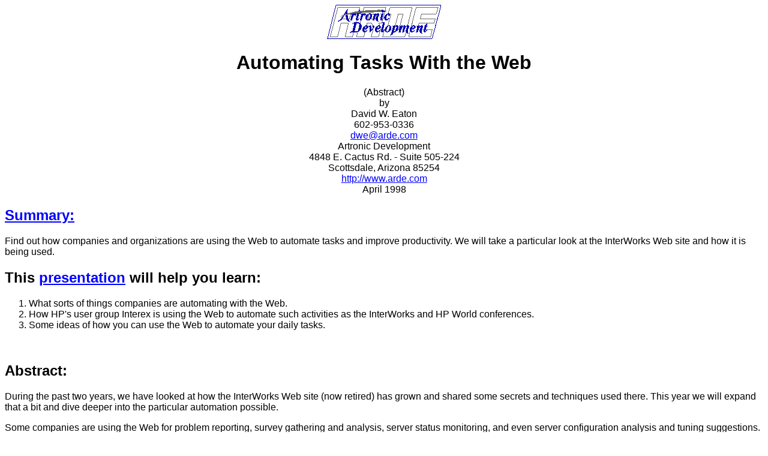

--- FILE ---
content_type: text/html
request_url: http://tinarealtyaz.com/Papers/AutoTasks/
body_size: 1942
content:
<!DOCTYPE HTML PUBLIC "-//W3C//DTD HTML 4.01 Transitional//EN">
<html>
<head><title>ARDE - Automating Tasks With the Web</title>
<meta   name="KEYWORDS" CONTENT="Web, WWW, automate, tasks, productivity,
 Dave, Eaton, David W. Eaton, Artronic Development">
<meat   name="OWNER"    CONTENT="webmaster@arde.com">
<meta   name="ABSTRACT" CONTENT="Automate tasks on the Web and improve productivity">
<meta   name="DESCRIPTION" CONTENT="Discover how companies and organizations
 are using the Web to automate tasks and improve productivity.">
<meta http-equiv="Content-Type" content="text/html; charset=US-ASCII">
<meta http-equiv="Content-Language" content="en">
<meta name="MSSmartTagsPreventParsing" content="TRUE">
<link href="/StyleSheets/default.css" rel="stylesheet" type="text/css">
</head>
<body>

<p class="center">
<IMG SRC="/Images/PageTop.gif" WIDTH=190 HEIGHT=57 ALT="Artronic Development (ARDE)">
</p>

<h1 class="center">Automating Tasks With the Web</h1>
<p class="center">
                           (Abstract)<br>
                               by<br>
                         David W. Eaton<br>
                          602-953-0336<br>
                          <a href="mailto:dwe@arde.com">dwe@arde.com</a><br>
                      Artronic Development<br>
                4848 E. Cactus Rd. - Suite 505-224<br>
                     Scottsdale, Arizona 85254<br>
                       <a href="http://www.arde.com/">http://www.arde.com</a><br>
                           April 1998</p>

<h2><a href="paper.html#intro">Summary:</a></h2>
<p>
Find out how companies and organizations are using the Web 
to automate tasks and improve productivity. We will take a 
particular look at the InterWorks Web site and how it is 
being used.</p>

<h2>This <A HREF="paper.html">presentation</A> will help you learn:</h2>
<ol>
 <li> What sorts of things companies are automating with the Web.
 <li> How HP's user group Interex is using the Web to
  automate such activities as the
  InterWorks
  and HP World conferences.
 <li> Some ideas of how you can use the Web to automate your daily 
  tasks.
</ol><br>
<h2>Abstract:</h2>
<p>
During the past two years, we have looked at how the 
InterWorks Web site (now retired) has grown and shared some secrets and 
techniques used there. This year we will expand that a bit 
and dive deeper into the particular automation possible.</p>
<p>
Some companies are using the Web for problem reporting, 
survey gathering and analysis, server status monitoring, 
and even server configuration analysis and tuning 
suggestions.</p>
<p>
Take a look at how the Web may simplify some of your daily 
activities.</p>
<p>
<em>(Dave Eaton has been creating and maintaining Web sites since mid-1994
and performs the "webmaster" function for a number of
Web sites.)</em></p>

<p>
For your convenience, the following formats are provided:
<ul>
 <li> <a href="outline.html">Outline</a>
 <li> <a href="PresSlides.html">Presentation Slides</a>
 <li> <a href="paper.html">The Full Paper</a>
 <li> The Full Paper <a href="AutoTasks.pdb">in "DOC" format</a> for use in
  devices such as the 3Com/Palm PDA
  using <a href="/Papers/docreaders.html">compatible applications</a>
</ul>

<!-- ARDE standard footer -->
<hr>

<!-- Start Navigation Bar -->
<div class="msiekludge">
<table width="70%">
<tr>
 <td width="12%" class="offscr">
<a class="nroffscr" href="/"><img class="nroffscr" src="/Images/icon-ARDELogo_ty.gif" style="width: 76px; height: 37px;" align="middle" alt="" title="Welcome"></a><br>
 <a class="offscr" href="/" title="Welcome">Welcome</a>
 </td>
 <td width="13%" class="offscr">
<a class="nroffscr" href="/Mktg/Company/"><img class="nroffscr" src="/Images/icon-who.gif" style="width: 60px; height: 37px;" align="middle" alt="" title="About ARDE"></a><br>
 <a class="offscr" href="/Mktg/Company/" title="About ARDE">About ARDE</a>
 </td>
 <td width="12%" class="offscr">
<a class="nroffscr" href="/Mktg/Services/"><img class="nroffscr" src="/Images/icon-svcs.gif" style="width: 60px; height: 37px;" align="middle" alt="" title="Services"></a><br>
 <a class="offscr" href="/Mktg/Services/" title="Services">Services</a>
 </td>
 <td width="13%" class="offscr">
<a class="nroffscr" href="/Papers/"><img class="nroffscr" src="/Images/icon-paprs.gif" style="width: 60px; height: 37px;" align="middle" alt="" title="White papers"></a><br>
 <a class="offscr" href="/Papers/" title="White papers">White papers</a>
 </td>
 <td width="13%" class="offscr">
<a class="nroffscr" href="/Sites/"><img class="nroffscr" src="/Images/icon-what.gif" style="width: 60px; height: 37px;" align="middle" alt="" title="Client sites"></a><br>
 <a class="offscr" href="/Sites/">Client sites</a>
 </td>
 <td width="13%" class="offscr">
<a class="nroffscr" href="/Misc/whatsnew.html"><img class="nroffscr" src="/Images/icon-new.gif" style="width: 60px; height: 37px;" align="middle" alt="" title="What's new"></a><br>
 <a class="offscr" href="/Misc/whatsnew.html" title="What's new">What's new</a>
 </td>
 <td width="12%" class="offscr">
<a class="nroffscr" href="/Mktg/Company/contact.html"><img class="nroffscr" src="/Images/icon-mail.gif" style="width: 60px; height: 37px;" align="middle" alt="" title="Contact"></a><br>
 <a class="offscr" href="/Mktg/Company/contact.html" title="Contact">Contact</a>
</td>
 <td width="12%" class="offscr">
 <a class="offscr" href="/Misc/Copyright.html" title="Copyright">&copy;<br>Copyright<br>2013</a>
</td>
</tr></table></div>
<!-- End Navigation Bar -->

<p class="updated">
(Updated 08 Aug 2004)</p>

</body>
</html>


--- FILE ---
content_type: text/css
request_url: http://tinarealtyaz.com/StyleSheets/default.css
body_size: 3065
content:
/* Cascading Style Sheet for site arde.com - 02 Apr 2007 */
/* ******************  default body  *************** */

body {
   background-color: white;
 /*  background: url(/Images/bg.jpg); */
   color: black;
   font-family: "Bitstream Vera Sans", Arial, Helvetica, sans-serif;
}

/* Links */
a:link { text-decoration:underline; background: none; color: blue; }
a:visited { text-decoration:underline; background: none; color: #309; }
a:active { text-decoration:underline; background: none; color: red; }

a.nonrect:link { text-decoration:underline; background: none; }

a.extern:link { text-decoration:underline; background: #bce; color: #025; } /* was: #afc1db */
a.extern:visited { text-decoration:underline; background: #edf4ff; color: #404; } /* was: #636 */

/* Provide for special handling of "off-screen" nav links: */
a.offscr { display: block; height: auto; width: 100%; } /* DWEDWE to highlight behind all of the "button" */
a.offscr:link { text-decoration:underline; background: #edf4ff; color: black }
a.offscr:visited { text-decoration:underline; background: #edf4ff; color: #309 }
a.offscr { text-decoration:underline; }

a.nroffscr:link { text-decoration:underline; background: #edf4ff; color: black }
a.nroffscr:visited { text-decoration:underline; background: #edf4ff; color: #309 }
a.nroffscr { text-decoration:underline; }

/* define the hover color we use so we can show it if needed: */
.hover { background: #cce0ff; color: black; }

@media screen { /* hide from IE3 */
a[href]:hover { background: #cce0ff; color: black; } /* Default hover is like "onscr" colors */
a.nonrect[href]:hover { background: none; border: none; color: black; } /* hover here would look wierd */
a.nroffscr[href]:hover { background: #edf4ff; border: none; } /* hover here would look wierd */
/* Kludge to make MSIE work since it doesn't support attribute selectors,
   so it doesn't recognise the standard "a[href]:hover" construct, sigh! */
a:href:hover { background: #cce0ff; color: black; }
a:href:hover, a:hover { background: #cce0ff; color: black; }
a.nonrect:href:hover { background: none; border: none; color: black; } /* hover here would look wierd */
a.nroffscr:href:hover { background: #edf4ff; border: none; } /* hover here would look wierd */
/* Kludge to make MSIE work since it doesn't support attribute selectors,
   so it doesn't recognise the standard "a[href]:hover" construct, sigh! */
}

/* Setting so there is no hover display for image links
   (otherwise it looks funny on non-rectangular images) */
@media screen { /* hide from IE3 */
a[href]:hover IMG {
   background: none;
/*   border: none; */
   border: 2px solid #8ab9ff;
 }
a.nonrect[href]:hover IMG {
   background: none; /* hover background here would look wierd */
   border: 2px outset black; /* was: #309 */
 }
a.nroffscr[href]:hover IMG {
   background: #cce0ff; /* hover background here would look wierd */
   border: 2px solid #cce0ff; /* was: #309 */
 }
/* Kludges to make MSIE work since it doesn't support attribute selectors,
   so it doesn't recognise the standard "a[href]:hover" construct, sigh! */
a:href:hover IMG, a:hover IMG {
   background: none; /* hover background here would look wierd */
   border: 2px solid #8ab9ff;
 }
a.nonrect:href:hover IMG, a.nonrect:hover IMG {
   background: none; /* hover here would look wierd */
   border: 2px solid #8ab9ff;
/*   color; none;
   border: none; */
 }
a.nroffscr:href:hover IMG, a.nroffscr:hover IMG {
   background: #cce0ff; /* hover background here would look wierd */
   border: 2px solid #cce0ff; /* was: #309 */
 }
}

/* Other elements */

pre, code, tt {
/*   font-family: "Bitstream Vers Sans Mono", monospace; */
   font-family: monospace;
}

img {
   vertical-align: middle;
}
img.photo {
   vertical-align: middle;
   border: 2px solid black;
}
img.nonrect {
   vertical-align: middle;
/*   border: 2px dotted #cce0ff; *//* "transparent" will not work on MSIE, yet! :-( */
   border: 2px dotted white; /* "transparent" will not work on MSIE, yet! :-( */
}
img.nroffscr {
   vertical-align: middle;
   border: 2px dotted #edf4ff; /* "transparent" will not work on MSIE, yet! :-( */
}
p.nonrect {
   margin-left: auto; /* These 2 center the table, but not on MSIE, see .msiekludge <grr> */
   margin-right: auto;
}

/* MSIE is broken and does not honor standard ways of centering a table
   So to do so, fool it by putting a table into a "<div>" of the following class: */
.msiekludge {
   text-align: center;
}
/* Then, some notes say that in the _real_ table def, set the text-align back to
   "left" or defaulted cells will be centered, not left aligned,
   but this does not seem to work, so just make certain that all cells set
   their own text-align as is desired ... sheesh, what a mess! */

table {
   table-layout: auto;
   margin-left: auto; /* These 2 center the table, but not on MSIE, see .msiekludge <grr> */
   margin-right: auto;
   border-style: none; /* Drop the box around a standard table */
}

/* Used on certain script error pages: */
body.errorpg {
   background: none;
   background-color: #ffccff; /* Light magenta */
   color: #5e1b0f;            /* Dark Red */
   font-family: sans-serif;
}

/* Body styles used with ARDEpet application: */
body.master, body.mirror {
   background-color: white;
   color: black;
   font-family: "Bitstream Vera Sans", Arial, Helvetica, sans-serif;
}
body.testsrvr {
   background-color: #ff0;    /* yellow */
   color: black;
   font-family: "Bitstream Vera Sans", Arial, Helvetica, sans-serif;
}
body.othersrvr {
   background-color: red;
   color: black;
   font-family: "Bitstream Vera Sans", Arial, Helvetica, sans-serif;
}

/* **********  "Private" client-only page definitions  ********* */
body.client {
   background: none;
/*   background-color: #cce0ff; */ /* light, but too bright */
/*   background-color: #bce; */ /* dark */
/*   background-color: #dbeaff; */ /* light */
   background-color: #edf5ff; /* very light */
   text-align: left;
   color: black;
   font-family: "Bitstream Vera Sans", Arial, Helvetica, sans-serif;
}
/* Special treatments for client-only links: */
a.client:link { text-decoration:underline; background: #dbeaff; color: #444444; }
a.client:visited { text-decoration:underline; background: none; color: #444444; }
a.client[href]:hover { background: #444444; color: white }
a.client:href:hover, a.client:hover { background: #444444; color: white } /* The MSIE kludge */
a.cliextern:link { text-decoration:underline; background: #bce; color: #002454; }
a.cliextern:visited { text-decoration:underline; background: none; color: #025; }
a.cliextern[href]:hover { background: #444444; color: white }
a.cliextern:href:hover, a.cliextern:hover { background: #444444; color: white } /* The MSIE kludge */
/* hover bg on non-rectangular images would look wierd */
a.clinorect[href]:hover { background: none; border: none; }
a.clinorect:href:hover, a.clinorect:hover { background: none; border: none; }
a.clinorect[href]:hover IMG { background: none; border: 2px solid #edf5ff; }
/* Kludge to make MSIE work since it doesn't support attribute selectors,
   so it doesn't recognise the standard "a[href]:hover" construct, sigh! */
a.clinorect:href:hover IMG, a.clinorect:hover IMG { background: none; border: 2px solid #dbeaff; }

/* define the link colors we use so we can show them if needed: */
.clilink { text-decoration:underline; background: #dbeaff; color: #444444; }
.clivisited { text-decoration:underline; background: none; color: #444444; }

/* **********  "Private" page definitions  ********* */
body.private {
   background: none;
   background-color: #eeeeee;
   text-align: left;
   color: black;
   font-family: "Bitstream Vera Sans", Arial, Helvetica, sans-serif;
}
img.prvnorect {
   vertical-align: middle;
   border: 2px dotted #ffffff; /* "transparent" will not work on MSIE, yet! :-( */
}
/* Special treatments for private links: */
a.private:link { text-decoration:underline; background: #eeeeee; color: #444444; }
a.private:visited { text-decoration:underline; background: none; color: #444444; }
a.private[href]:hover { background: #444444; color: white }
a.private:href:hover, a.private:hover { background: #444444; color: white } /* The MSIE kludge */
a.prvextern:link { text-decoration:underline; background: #bce; color: #002454; }
a.prvextern:visited { text-decoration:underline; background: none; color: #025; }
a.prvextern[href]:hover { background: #444444; color: white }
a.prvextern:href:hover, a.prvextern:hover { background: #444444; color: white } /* The MSIE kludge */
/* hover bg on non-rectangular images would look wierd */
a.prvnorect[href]:hover { background: none; border: none; }
a.prvnorect:href:hover, a.prvnorect:hover { background: none; border: none; }
a.prvnorect[href]:hover IMG { background: none; border: 2px solid #eeeeee; }
/* Kludge to make MSIE work since it doesn't support attribute selectors,
   so it doesn't recognise the standard "a[href]:hover" construct, sigh! */
a.prvnorect:href:hover IMG, a.prvnorect:hover IMG { background: none; border: 2px solid #eeeeee; }

/* define the link colors we use so we can show them if needed: */
.prvlink { text-decoration:underline; background: #eeeeee; color: #444444; }
.prvvisited { text-decoration:underline; background: none; color: #444444; }

/* Used for private metrics pages */
body.metrics {
   background-color: #ffffff;
/*   background: url(/Images/bg.jpg); */
   text-align: left;
   color: black;
   font-family: "Bitstream Vera Sans", Arial, Helvetica, sans-serif;
}

/* Used on contract and other official pages: */
body.contract {
   background: none;
   background-color: white;
   text-align: left;
   color: black;
   font-family: "Bitstream Vera Sans", Arial, Helvetica, sans-serif;
}
/* For small things (like expiration messages) in the contract: */
.contractexp {
   text-align: center;
   color: black;
   font-size: 70%;
   line-height: 1.1;
   font-family: Arial, Helvetica, sans-serif;
}

/* These are classes which may be applied to multiple tags: */

.brdr {
   border-style: solid; /* Add the box around the table or block */
   border-width: 1px;
   border-color: #004aba;
}

/* border to be used around each real page content: */
.tblbrdr {
   width: 99%;
   padding: 5px;
   border-style: inset; /* Add the box around the table or block */
   border-width: 1px;
   border-color: #8ab9ff;
/*   border-color: #630; */
}

.center {
   text-align: center;
}

.left {
   text-align: left;
}

.right {
   text-align: right;
}

.margin {
   margin-left: 5%;
}

.indent {
   text-indent: 2em;
}

.undent {
   margin-left: 2em;
   text-indent: -2em;
}

.clearall {
   clear: both;
}

.strong {
   font-weight: bolder;
}

/* More Specials: */

/* Domain name table */
.domain, tr.domain td, tr.domrenew td, tr.domnoconf td, tr.domretire td, tr.domnotus td, tr.domnoresp td {
   text-align: center;
   border: 1px solid black;
}
.domain {
   background-color: #fff;
}
tr.domain td {
   background-color: #cf9;
}
tr.domrenew td {
   font-weight: bold;
}
tr.domnoconf td {
   text-decoration: underline;
}
tr.domretire td {
   font-style: italic;
   background-color: #fcc;
}
tr.domnotus td {
   background-color: #ccc;
}
tr.domnoresp td {
   font-weight: bold;
   text-decoration: line-through;
   background-color: #ccc;
   color: #903;
}
.ownerhndl {
   font-size: 70%;
   color: #052;
}
.primehndl {
   font-size: 70%;
   color: #962;
}
.adminhndl {
   font-size: 70%;
   color: #138;
}

/* Page title (Hx, etc.) formats: */
.pgttl {
   text-align: center;
}

/* Title on an error page */
.errttl {
   text-align: center;
   background-color: #ff0000;
}

/* Page "Updated" info line: */
.updated {
   text-align: center;
   font-size: 70%;
}

/* Explanitory info: */
.explain {
   font-size: 80%;
}
.explaintiny {
   font-size: 60%;
}

/* Critical info: */
.critical {
   font-weight: bold;
   font-size: 90%;
}

/* Required info: */
.required {
   font-weight: bold;
   font-size: 70%;
   color: red;
}

/* Form action elements: */
.formele {
   text-align: center;
   vertical-align: middle;
   padding: 0;
   margin: 1px;
}

/* Form action button: */
input {
   font-family: "Bitstream Vera Sans", Arial, Helvetica, sans-serif;
}

.inputbtn {
   background-color:  #edf4ff;
   text-align: center;
   font-weight: bold;
   line-height: 1.2;

   margin: 3px 3px 3px 3px;
   padding: 3px;
   border-top: 3px outset #edf4ff;
   border-right: 3px outset #cce0ff;
   border-bottom: 3px outset #cce0ff;
   border-left: 3px outset #edf4ff;
}

/* Fake form action button: */
.fakebtn {
   background-color:  #edf4ff;
   text-align: center;
   font-weight: bold;
   line-height: 1.2;

   margin: 3px 3px 3px 3px;
   padding: 3px;
   border-top: 3px outset #edf4ff;
   border-right: 3px outset #cce0ff;
   border-bottom: 3px outset #cce0ff;
   border-left: 3px outset #edf4ff;
}

/* Reference Caption Picture Selection block: */
.rcsblock
{
   background: #cce0ff; /* Light blue */
   color: black;
   text-align: center;
}

/* Top navigation block: */
.navblock
{
   background: #cce0ff; /* Light blue */
   color: white;
   text-align: center;
}

td.onscr
{
   width: 12%;
   text-align: center;
   vertical-align: middle;
/*   font-size: 80%; */
   font-size: 50%;
   font-weight: bolder;
   background-color: #cce0ff;
   color: black;

   margin: 2px 2px 2px 2px;
   padding: 2px;

/* Add the box around the table or block */
   border-top: 3px outset #8ab9ff;
   border-right: 3px outset #8ab9ff;
   border-bottom: 3px outset #8ab9ff;
   border-left: 3px outset #8ab9ff;
}

button.offscr, input.offscr, td.offscr
{
   width: 12%;
   text-align: center;
   vertical-align: middle;
   font-size: 50%;
   font-weight: bolder;
   background-color:  #edf4ff;
   color: black;

   margin: 2px 2px 2px 2px;
   padding: 2px;

/* Add the box around the table or block */
   border-top: 3px outset #edf4ff;
   border-right: 3px outset #cce0ff;
   border-bottom: 3px outset #cce0ff;
   border-left: 3px outset #edf4ff;
}

/* Add special navigation hover styles; be sure background is appropriate */
@media screen { /* hide from IE3 */
button.offscr:hover, input.offscr:hover, a.offscr[href]:hover { background: #cce0ff; color: black }
/* Kludge to make MSIE work since it doesn't support attribute selectors,
   so it doesn't recognise the standard "a[href]:hover" construct, sigh! */
button.offscr:hover, input.offscr:hover, a.offscr:href:hover { background: #cce0ff; color: black }
/* was a.offscr:href:hover { background: red; color: #ffd9d9 } */
}
